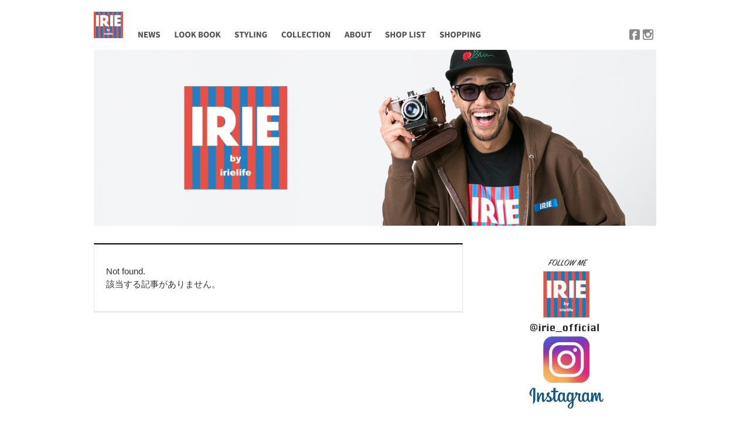

--- FILE ---
content_type: text/html;charset=UTF-8
request_url: http://www.irielife-japan.com/irie/articles/archive/2022-04.html
body_size: 3161
content:


<?xml version="1.0" encoding="UTF-8" ?><!DOCTYPE html PUBLIC "-//W3C//DTD XHTML 1.0 Strict//EN" "http://www.w3.org/TR/xhtml1/DTD/xhtml1-strict.dtd">
<html xmlns="http://www.w3.org/1999/xhtml" lang="ja" xml:lang="ja">
<head>
	<meta http-equiv="Content-Type" content="text/html; charset=UTF-8" />
	<meta http-equiv="Content-Script-Type" content="text/javascript" />
	<meta name="keywords" content="IRIE by irielife official website" />	<meta name="description" content="IRIE by irielife" />			
	<link rel="start" href="http://www.irielife-japan.com/irie/" />
	<link rel="stylesheet" type="text/css" href="/irie/styles/basic.css" />
			<link rel="stylesheet" type="text/css" href="/irie/styles/basic.css" />
		<link rel="stylesheet" type="text/css" href="/irie/styles/common.css" />
		<link rel="stylesheet" type="text/css" href="/irie/styles/detail.css" />
				<script src="/irie/scripts/jquery.js" type="text/javascript"></script>
				<title>2022年04月の記事 -  | IRIE by irielife official website</title>
</head>
<body class="Toppage Articles" id="toppage">
<div class="header" id="c_header">
			<h1 id="pt"><a href="/irie/"><img src="/irie/images/logo.png" alt="IRIE by irielife official website" /></a></h1>
		<ul class="Navigation">
		<li class="News"><a href="/irie/news/">NEWS</a></li>
		
		
		<li class="Lookbook"><a href="/irie/lookbook/">LOOK BOOK</a></li>
		<li class="Styling"><a href="http://www.raggachina.com/styling/" target="_blank">STYLING</a></li>
		<li class="Collection"><a href="/irie/collection/">COLLECTION</a></li>
		<li class="About"><a href="/irie/about.html">ABOUT</a></li>
		<li class="Shoplist"><a href="/irie/shoplist.html">SHOP LIST</a></li>
		<li class="Shopping"><a href="http://www.raggachina.com/shop/itemlist/irie.html?keywords=" target="_blank">Shopping</a></li>
	</ul>
	<ul class="Social">
		
		<li class="Fb"><a href="https://www.facebook.com/iriebyirielife" target="_blank">Facebook</a></li>
		<li class="Ig"><a href="http://instagram.com/irie_official" target="_blank">Instagram</a></li>
	</ul>
</div>
<div id="c_content">
	<div class="hgroup" id="c_pagetitle">
							<div class="section" id="mv">
				<div class="content">
					<div class="Images">
													<a href="http://www.raggachina.com/shop/irie.html">
								<img src="/irie/files/banner/toppage_15731130621.jpg" alt="facebook_19_1107 (002)" />
							</a>
											</div>
					<div class="ImagesNav"></div>
				</div>
			</div>
			<script type="text/javascript" src="/irie/scripts/fade.js"></script>
			</div>
<div id="c_main">


<div id="articles-nav">
	


<div class="aside" id="articles-banners">
		<div class="content">
					<a href="http://instagram.com/irie_official">
				<img src="/irie/files/banner/side_15597312991.jpg" alt="サイドバナー" />
			</a>
					<a href="http://www.raggachina.com/">
				<img src="/irie/files/banner/side_15597866321.jpg" alt="side_139234635612" />
			</a>
					<a href="https://www.facebook.com/iriebyirielife/">
				<img src="/irie/files/banner/side_15597859571.jpg" alt="facebook001" />
			</a>
					<a href="http://www.raggachina.com/shop/irie.html">
				<img src="/irie/files/banner/side_15597305901.jpg" alt="_MG_9187" />
			</a>
					<a href="http://www.raggachina.com/shop/irie.html">
				<img src="/irie/files/banner/side_15597304741.jpg" alt="_MG_7291" />
			</a>
					<a href="http://www.raggachina.com" target="_blank">
				<img src="/irie/files/banner/side_15579002661.jpg" alt="reo_MG_9965" />
			</a>
			</div>
</div>



<div class="aside" id="articles-fb">
	<div class="content">
		<div class="fb-page" data-href="https://www.facebook.com/iriebyirielife" data-width="300" data-small-header="true" data-adapt-container-width="true" data-hide-cover="false" data-show-facepile="false" data-show-posts="true"><div class="fb-xfbml-parse-ignore"><blockquote cite="https://www.facebook.com/iriebyirielife"><a href="https://www.facebook.com/iriebyirielife">IRIE by Irielife</a></blockquote></div></div>
	</div>
</div>

<div class="aside" id="articles-archives">
	<h2>ARCHIVES</h2>
	<div class="content">
				<ul>
			<li><a href="/irie/articles/archive/2026-01.html">2026年1月</a></li>
			<li><a href="/irie/articles/archive/2025-12.html">2025年12月</a></li>
			<li><a href="/irie/articles/archive/2025-11.html">2025年11月</a></li>
			<li><a href="/irie/articles/archive/2025-10.html">2025年10月</a></li>
			<li><a href="/irie/articles/archive/2025-09.html">2025年9月</a></li>
			<li><a href="/irie/articles/archive/2025-08.html">2025年8月</a></li>
			<li><a href="/irie/articles/archive/2025-07.html">2025年7月</a></li>
			<li><a href="/irie/articles/archive/2025-06.html">2025年6月</a></li>
			<li><a href="/irie/articles/archive/2025-05.html">2025年5月</a></li>
			<li><a href="/irie/articles/archive/2025-04.html">2025年4月</a></li>
			<li><a href="/irie/articles/archive/2025-03.html">2025年3月</a></li>
			<li><a href="/irie/articles/archive/2025-02.html">2025年2月</a></li>
			<li><a href="/irie/articles/archive/2025-01.html">2025年1月</a></li>
			<li><a href="/irie/articles/archive/2024-12.html">2024年12月</a></li>
			<li><a href="/irie/articles/archive/2024-11.html">2024年11月</a></li>
			<li><a href="/irie/articles/archive/2024-10.html">2024年10月</a></li>
			<li><a href="/irie/articles/archive/2024-09.html">2024年9月</a></li>
			<li><a href="/irie/articles/archive/2024-08.html">2024年8月</a></li>
			<li><a href="/irie/articles/archive/2024-07.html">2024年7月</a></li>
			<li><a href="/irie/articles/archive/2024-06.html">2024年6月</a></li>
			<li><a href="/irie/articles/archive/2024-05.html">2024年5月</a></li>
			<li><a href="/irie/articles/archive/2024-04.html">2024年4月</a></li>
			<li><a href="/irie/articles/archive/2024-03.html">2024年3月</a></li>
			<li><a href="/irie/articles/archive/2024-02.html">2024年2月</a></li>
			<li><a href="/irie/articles/archive/2024-01.html">2024年1月</a></li>
			<li><a href="/irie/articles/archive/2023-12.html">2023年12月</a></li>
			<li><a href="/irie/articles/archive/2023-11.html">2023年11月</a></li>
			<li><a href="/irie/articles/archive/2023-10.html">2023年10月</a></li>
			<li><a href="/irie/articles/archive/2023-09.html">2023年9月</a></li>
			<li><a href="/irie/articles/archive/2023-08.html">2023年8月</a></li>
			<li><a href="/irie/articles/archive/2023-07.html">2023年7月</a></li>
			<li><a href="/irie/articles/archive/2023-06.html">2023年6月</a></li>
			<li><a href="/irie/articles/archive/2023-05.html">2023年5月</a></li>
			<li><a href="/irie/articles/archive/2023-04.html">2023年4月</a></li>
			<li><a href="/irie/articles/archive/2023-03.html">2023年3月</a></li>
			<li><a href="/irie/articles/archive/2023-02.html">2023年2月</a></li>
			<li><a href="/irie/articles/archive/2023-01.html">2023年1月</a></li>
			<li><a href="/irie/articles/archive/2022-12.html">2022年12月</a></li>
			<li><a href="/irie/articles/archive/2022-11.html">2022年11月</a></li>
			<li><a href="/irie/articles/archive/2022-10.html">2022年10月</a></li>
			<li><a href="/irie/articles/archive/2022-09.html">2022年9月</a></li>
			<li><a href="/irie/articles/archive/2022-08.html">2022年8月</a></li>
			<li><a href="/irie/articles/archive/2022-07.html">2022年7月</a></li>
			<li><a href="/irie/articles/archive/2022-06.html">2022年6月</a></li>
			<li><a href="/irie/articles/archive/2022-05.html">2022年5月</a></li>
			<li><a href="/irie/articles/archive/2022-04.html">2022年4月</a></li>
			<li><a href="/irie/articles/archive/2022-03.html">2022年3月</a></li>
			<li><a href="/irie/articles/archive/2022-02.html">2022年2月</a></li>
			<li><a href="/irie/articles/archive/2022-01.html">2022年1月</a></li>
			<li><a href="/irie/articles/archive/2021-12.html">2021年12月</a></li>
			<li><a href="/irie/articles/archive/2021-11.html">2021年11月</a></li>
			<li><a href="/irie/articles/archive/2021-10.html">2021年10月</a></li>
			<li><a href="/irie/articles/archive/2021-09.html">2021年9月</a></li>
			<li><a href="/irie/articles/archive/2021-08.html">2021年8月</a></li>
			<li><a href="/irie/articles/archive/2021-07.html">2021年7月</a></li>
			<li><a href="/irie/articles/archive/2021-06.html">2021年6月</a></li>
			<li><a href="/irie/articles/archive/2021-05.html">2021年5月</a></li>
			<li><a href="/irie/articles/archive/2021-04.html">2021年4月</a></li>
			<li><a href="/irie/articles/archive/2021-03.html">2021年3月</a></li>
			<li><a href="/irie/articles/archive/2021-02.html">2021年2月</a></li>
			<li><a href="/irie/articles/archive/2021-01.html">2021年1月</a></li>
			<li><a href="/irie/articles/archive/2020-12.html">2020年12月</a></li>
			<li><a href="/irie/articles/archive/2020-11.html">2020年11月</a></li>
			<li><a href="/irie/articles/archive/2020-10.html">2020年10月</a></li>
			<li><a href="/irie/articles/archive/2020-09.html">2020年9月</a></li>
			<li><a href="/irie/articles/archive/2020-08.html">2020年8月</a></li>
			<li><a href="/irie/articles/archive/2020-07.html">2020年7月</a></li>
			<li><a href="/irie/articles/archive/2020-06.html">2020年6月</a></li>
			<li><a href="/irie/articles/archive/2020-05.html">2020年5月</a></li>
			<li><a href="/irie/articles/archive/2020-04.html">2020年4月</a></li>
			<li><a href="/irie/articles/archive/2020-03.html">2020年3月</a></li>
			<li><a href="/irie/articles/archive/2020-02.html">2020年2月</a></li>
			<li><a href="/irie/articles/archive/2020-01.html">2020年1月</a></li>
			<li><a href="/irie/articles/archive/2019-12.html">2019年12月</a></li>
			<li><a href="/irie/articles/archive/2019-11.html">2019年11月</a></li>
			<li><a href="/irie/articles/archive/2019-10.html">2019年10月</a></li>
			<li><a href="/irie/articles/archive/2019-09.html">2019年9月</a></li>
			<li><a href="/irie/articles/archive/2019-08.html">2019年8月</a></li>
			<li><a href="/irie/articles/archive/2019-07.html">2019年7月</a></li>
			<li><a href="/irie/articles/archive/2019-06.html">2019年6月</a></li>
			<li><a href="/irie/articles/archive/2019-05.html">2019年5月</a></li>
			<li><a href="/irie/articles/archive/2019-04.html">2019年4月</a></li>
			<li><a href="/irie/articles/archive/2019-03.html">2019年3月</a></li>
			<li><a href="/irie/articles/archive/2019-02.html">2019年2月</a></li>
			<li><a href="/irie/articles/archive/2019-01.html">2019年1月</a></li>
			<li><a href="/irie/articles/archive/2018-12.html">2018年12月</a></li>
			<li><a href="/irie/articles/archive/2018-11.html">2018年11月</a></li>
			<li><a href="/irie/articles/archive/2018-10.html">2018年10月</a></li>
			<li><a href="/irie/articles/archive/2018-09.html">2018年9月</a></li>
			<li><a href="/irie/articles/archive/2018-08.html">2018年8月</a></li>
			<li><a href="/irie/articles/archive/2018-07.html">2018年7月</a></li>
			<li><a href="/irie/articles/archive/2018-06.html">2018年6月</a></li>
			<li><a href="/irie/articles/archive/2018-05.html">2018年5月</a></li>
			<li><a href="/irie/articles/archive/2018-04.html">2018年4月</a></li>
			<li><a href="/irie/articles/archive/2018-03.html">2018年3月</a></li>
			<li><a href="/irie/articles/archive/2018-02.html">2018年2月</a></li>
			<li><a href="/irie/articles/archive/2018-01.html">2018年1月</a></li>
			<li><a href="/irie/articles/archive/2017-12.html">2017年12月</a></li>
			<li><a href="/irie/articles/archive/2017-11.html">2017年11月</a></li>
			<li><a href="/irie/articles/archive/2017-10.html">2017年10月</a></li>
			<li><a href="/irie/articles/archive/2017-09.html">2017年9月</a></li>
			<li><a href="/irie/articles/archive/2017-08.html">2017年8月</a></li>
			<li><a href="/irie/articles/archive/2017-07.html">2017年7月</a></li>
			<li><a href="/irie/articles/archive/2017-06.html">2017年6月</a></li>
			<li><a href="/irie/articles/archive/2017-05.html">2017年5月</a></li>
			<li><a href="/irie/articles/archive/2017-04.html">2017年4月</a></li>
			<li><a href="/irie/articles/archive/2017-03.html">2017年3月</a></li>
			<li><a href="/irie/articles/archive/2017-02.html">2017年2月</a></li>
			<li><a href="/irie/articles/archive/2017-01.html">2017年1月</a></li>
			<li><a href="/irie/articles/archive/2016-12.html">2016年12月</a></li>
			<li><a href="/irie/articles/archive/2016-11.html">2016年11月</a></li>
			<li><a href="/irie/articles/archive/2016-10.html">2016年10月</a></li>
			<li><a href="/irie/articles/archive/2016-09.html">2016年9月</a></li>
			<li><a href="/irie/articles/archive/2016-08.html">2016年8月</a></li>
			<li><a href="/irie/articles/archive/2016-07.html">2016年7月</a></li>
			<li><a href="/irie/articles/archive/2016-06.html">2016年6月</a></li>
			<li><a href="/irie/articles/archive/2016-05.html">2016年5月</a></li>
			<li><a href="/irie/articles/archive/2016-04.html">2016年4月</a></li>
			<li><a href="/irie/articles/archive/2016-03.html">2016年3月</a></li>
			<li><a href="/irie/articles/archive/2016-02.html">2016年2月</a></li>
			<li><a href="/irie/articles/archive/2016-01.html">2016年1月</a></li>
			<li><a href="/irie/articles/archive/2015-12.html">2015年12月</a></li>
			<li><a href="/irie/articles/archive/2015-11.html">2015年11月</a></li>
			<li><a href="/irie/articles/archive/2015-10.html">2015年10月</a></li>
			<li><a href="/irie/articles/archive/2015-09.html">2015年9月</a></li>
			<li><a href="/irie/articles/archive/2015-08.html">2015年8月</a></li>
			<li><a href="/irie/articles/archive/2015-07.html">2015年7月</a></li>
			<li><a href="/irie/articles/archive/2015-06.html">2015年6月</a></li>
			<li><a href="/irie/articles/archive/2015-05.html">2015年5月</a></li>
			<li><a href="/irie/articles/archive/2015-04.html">2015年4月</a></li>
			<li><a href="/irie/articles/archive/2015-03.html">2015年3月</a></li>
			<li><a href="/irie/articles/archive/2015-02.html">2015年2月</a></li>
			<li><a href="/irie/articles/archive/2015-01.html">2015年1月</a></li>
			<li><a href="/irie/articles/archive/2014-12.html">2014年12月</a></li>
			<li><a href="/irie/articles/archive/2014-11.html">2014年11月</a></li>
			<li><a href="/irie/articles/archive/2014-10.html">2014年10月</a></li>
			<li><a href="/irie/articles/archive/2014-09.html">2014年9月</a></li>
			<li><a href="/irie/articles/archive/2014-08.html">2014年8月</a></li>
			<li><a href="/irie/articles/archive/2014-07.html">2014年7月</a></li>
			<li><a href="/irie/articles/archive/2014-06.html">2014年6月</a></li>
			<li><a href="/irie/articles/archive/2014-05.html">2014年5月</a></li>
			<li><a href="/irie/articles/archive/2014-04.html">2014年4月</a></li>
			<li><a href="/irie/articles/archive/2014-03.html">2014年3月</a></li>
	</ul>	</div>
</div></div>


<div id="articles-body">

						<div class="article">
				<p>Not found.</p>
				<p>該当する記事がありません。</p>
			</div>
			
	
	<script>!function(d,s,id){var js,fjs=d.getElementsByTagName(s)[0],p=/^http:/.test(d.location)?'http':'https';if(!d.getElementById(id)){js=d.createElement(s);js.id=id;js.src=p+'://platform.twitter.com/widgets.js';fjs.parentNode.insertBefore(js,fjs);}}(document, 'script', 'twitter-wjs');</script>

	
	<div id="fb-root"></div>
	<script>(function(d, s, id) {
	  var js, fjs = d.getElementsByTagName(s)[0];
	  if (d.getElementById(id)) return;
	  js = d.createElement(s); js.id = id;
	  js.src = "//connect.facebook.net/ja_JP/sdk.js#xfbml=1&version=v2.3";
	  fjs.parentNode.insertBefore(js, fjs);
	}(document, 'script', 'facebook-jssdk'));</script>

</div>



</div>
</div>

<script type="text/javascript">
$('#c_content #c_main a[href] img').hover(function() {
	$(this).animate({'opacity': 0.8}, 'fast');
}, function() {
	$(this).css('opacity', 1);
});
</script>

<div class="footer" id="c_footer">
	<address>&#169; Raggachina inc. <span>-</span> <a href="/irie/contact/">contact us</a></address>
</div>

</body>
</html>

--- FILE ---
content_type: text/css
request_url: http://www.irielife-japan.com/irie/styles/basic.css
body_size: 1036
content:
@charset "UTF-8";


/*

    Basefont

*/
body { font-family: 'ヒラギノ角ゴ Pro W3', 'Hiragino Kaku Gothic Pro','メイリオ', Meiryo,'ＭＳ Ｐゴシック',sans-serif;}
body { font-size: 10px;}

/*  IE 7  */
*+html body { font-family: 'メイリオ', Meiryo,'ＭＳ Ｐゴシック',sans-serif;}
*+html body { font-size: 62.5%;}





/*

    Font size

*/
h1 { font-size: 1.9em;}
h2 { font-size: 1.7em;}
h3 { font-size: 1.5em;}
h4 { font-size: 1.5em;}
h5 { font-size: 1.5em;}
h6 { font-size: 1.5em;}
p,li,dt,dd,th,td,form {
	font-size: 1.5em;
}
p *,li *,dt *,dd *,th *,td *,form * {
	font-size: 100%;
}
textarea,input,select {
	font-size: 100%;
}





/*

    Font other styles

*/
a      { text-decoration: none; outline: none;}
strong { font-weight: bold;}
em     { font-style: italic;}





/*

    Reset default

*/
body, div,
h1, h2, h3, h4, h5, h6,
p,li,dt,dd,th,td,
form,fieldset,input,textarea,
pre,blockquote {
	margin: 0px;
	padding: 0px;
	line-height: 1.5;
}
body, div,
h1, h2, h3, h4, h5, h6,
p,li,dt,dd,th,td,
form,fieldset,
pre,blockquote,
img {
	border-width: 1px;
	border-style: none;
}
body * {
	background-repeat: no-repeat;
}





/*

    Set basics

*/

/*  Headings  */
h1, h2, h3, h4, h5, h6 {
	line-height: 2;
}

/*  Paragraph  */
p {
	margin: 1em 0;
}

/*  Hr  */
hr {
	border: none;
	border-bottom: 1px #000000 solid;
}

/*  Table  */
table {
	border-collapse: collapse;
}
th, td {
	padding: 0.5em;
	border: 1px #DDDDDD solid;
}
th {
	text-align: left;
	background-color: #F2F2F2;
}
table ul {
	padding: 0px;
	margin: 0px;
}

/*  Form  */
input, select, textarea {
	font-family: Osaka, sans-serif;
	line-height: 1;
}
form input.Text, form textArea {
	background-color: #FFFFFF;
	border: 1px #CCCCCC solid;
}
form select {
	border: 1px #CCCCCC solid;
}

/*  Lists  */
ul, ol, dl {
	margin: 1em 0em;
	padding: 0;
}
ul li, ol li {
	margin-left: 1.25em;
	list-style-position: outside;
}
dl dt {
	font-weight: bold;
}
dl dd {
	margin-left: 1em;
}

/*  Blockquote  */
blockquote {
	padding: 1em 1.5em;
	font-style: italic;
}





/*

    Extension

*/

/*  Block element  */
.section {
	margin-bottom: 2em;
}
.paragraph {
	margin-bottom: 1em;
}

/*  Text element  */
.Warning { color: #E85298;}
.Notes   { font-size: 84.6%;}
.Number  { text-align: right;}


--- FILE ---
content_type: text/css
request_url: http://www.irielife-japan.com/irie/styles/common.css
body_size: 1706
content:
/*

    Font styles

*/

/*  Basic  */
body { color: #333333;}
a:link    { color: #666666; text-decoration: underline;}
a:visited { color: #666666;}
a:hover   { color: #999999;}

/*  Size  */
.content   { font-size: 1.3em;}
.content * { font-size: 100%;}
h1 { font-size: 1.8em;}
h2 { font-size: 1.5em; font-weight: normal;}

/*  Other  */
p {
	margin: 1em 0 2em;
}





/*

    Layout

*/
#c_header {
	width: 960px;
	height: 85px;
	margin: 0 auto;
	border-bottom: 1px #CCCCCC solid;
}
#c_pagetitle {
	width: 960px;
	margin: 0 auto 40px;
}
#c_content #c_main {
	width: 760px;
	margin: 0 auto;
	margin-bottom: 50px;
}
#c_footer {
	width: 960px;
	margin: 0 auto;
	border-top: 5px #EEEEEE solid;
}





/*

    Header

*/

/*  Header  */
#c_header {
	position: relative;
}
#c_header * {
	margin: 0;
	padding: 0;
}
#c_header #pt {
	position: absolute;
	left: 0;
	top: 20px;
}
#c_header #pt img {
	display: block;
}

/*  Navigation  */
#c_header ul.Navigation {
	position: absolute;
	left: 60px;
	top: 40px;
	list-style: none;
}
#c_header ul.Navigation li {
	float: left;
	height: 50px;
	margin: 0;
	overflow: hidden;
}
#c_header ul.Navigation li a {
	display: block;
	padding-top: 55px;
	background-image: url("images/common/nav.btn.png");
}
#c_header ul.Navigation li.News       { width: 65px;}
#c_header ul.Navigation li.Press      { width: 65px;}
#c_header ul.Navigation li.Blog       { width: 60px;}
#c_header ul.Navigation li.Lookbook   { width: 105px;}
#c_header ul.Navigation li.Styling    { width: 80px;}
#c_header ul.Navigation li.Collection { width: 105px;}
#c_header ul.Navigation li.About      { width: 70px;}
#c_header ul.Navigation li.Shoplist   { width: 95px;}
#c_header ul.Navigation li.Shopping   { width: 95px;}
#c_header ul.Navigation li.News       a { background-position: 0 0;}
#c_header ul.Navigation li.Press      a { background-position: -65px 0;}
#c_header ul.Navigation li.Blog       a { background-position: -130px 0;}
#c_header ul.Navigation li.Lookbook   a { background-position: -190px 0;}
#c_header ul.Navigation li.Styling    a { background-position: -295px 0;}
#c_header ul.Navigation li.Collection a { background-position: -375px 0;}
#c_header ul.Navigation li.About      a { background-position: -480px 0;}
#c_header ul.Navigation li.Shoplist   a { background-position: -550px 0;}
#c_header ul.Navigation li.Shopping   a { background-position: -645px 0;}
#c_header ul.Navigation li.News       a:hover { background-position: 0 -40px;}
#c_header ul.Navigation li.Press      a:hover { background-position: -65px -40px;}
#c_header ul.Navigation li.Blog       a:hover { background-position: -130px -40px;}
#c_header ul.Navigation li.Lookbook   a:hover { background-position: -190px -40px;}
#c_header ul.Navigation li.Styling    a:hover { background-position: -295px -40px;}
#c_header ul.Navigation li.Collection a:hover { background-position: -375px -40px;}
#c_header ul.Navigation li.About      a:hover { background-position: -480px -40px;}
#c_header ul.Navigation li.Shoplist   a:hover { background-position: -550px -40px;}
#c_header ul.Navigation li.Shopping   a:hover { background-position: -645px -40px;}

/*  Social  */
#c_header ul.Social {
	position: absolute;
	top: 50px;
	right: 0;
	width: 46px;
	margin: 0;
	list-style: none;
}
#c_header ul.Social li {
	float: left;
	width: 18px;
	height: 18px;
	margin: 0 5px 0 0;
	overflow: hidden;
}
#c_header ul.Social li a {
	display: block;
	padding-top: 25px;
	background-image: url("images/common/social.btn.png");
}
#c_header ul.Social li.Tw a { background-position: 0 0;}
#c_header ul.Social li.Fb a { background-position: -18px 0;}
#c_header ul.Social li.Ig a { background-position: -36px 0;}
#c_header ul.Social li.Tw a:hover { background-position: 0 -18px;}
#c_header ul.Social li.Fb a:hover { background-position: -18px -18px;}
#c_header ul.Social li.Ig a:hover { background-position: -36px -18px;}





/*

    Footer

*/
#c_footer {
	padding: 10px 0;
	text-align: center;
}
#c_footer address {
	font-size: 1.2em;
	font-style: normal;
	font-family: 'Verdana', sans-serif;
}
#c_footer address span {
	margin: 0 10px;
}
#c_footer address a {
	text-decoration: none;
}





/*

    Content heading

*/
#c_pagetitle h1 {
	line-height: 1.25;
	margin: 30px 0 0;
	padding-bottom: 25px;
	border-bottom: 1px #CCCCCC solid;
}
#c_pagetitle #mv {
	position: relative;
	width: 960px;
	height: 300px;
	margin-top: -1px;
	overflow: hidden;
}
#c_pagetitle #mv .Images {
	position: relative;
}
#c_pagetitle #mv .Images a {
	display: block;
	position: absolute;
	left: 0;
	top: 0;
	width: 960px;
	height: 300px;
}
#c_pagetitle #mv .ImagesNav {
	position: absolute;
	right: 15px;
	bottom: 15px;
}




/*

    Main contents

*/

/*  Common  */
div.piece {
	width: 100%;
	margin: 1em 0;
}
div.piece:first-child {
	margin-top: 0;
}

/*  Headings  */
div.piece.crosshead {
	margin: 1em 0 2em;
}
div.piece.crosshead * {
	margin: 0;
	padding: 0;
}
div.piece.subheading * {
	margin: 0;
	padding: 0;
}

/*  Hr  */
div.piece hr {
	border: 0;
	height: 1px;
	background-color: #EEEEEE;
}

/*  Image  */
div.piece:after {
	content: '';
	display: block;
	width: 100%;
	height: 1px;
	overflow: hidden;
}
div.piece div.imagetext.left,
div.piece div.imagetext.right {
	display: table;
}
div.piece img {
	display: block;
	margin-bottom: 1em;
}
div.piece div.left img,
div.piece div.leftfloat img {
	margin-right: 1em;
}
div.piece div.right img,
div.piece div.rightfloat img {
	margin-left: 1em;
}
div.piece div.left div.image,
div.piece div.right div.image {
	display: table-cell;
	vertical-align: top;
}
div.piece div.left div.text,
div.piece div.right div.text {
	display: table-cell;
	vertical-align: top;
}
div.piece div.leftfloat div.image {
	float: left;
}
div.piece div.rightfloat div.image {
	float: right;
}

/*  Pagination  */
#c_main .aside#pagination {
	text-align: center;
}
#c_main .aside#pagination ul,
#c_main .aside#pagination ul li {
	display: inline-block;
	margin: 0;
	list-style: none;
}
#c_main .aside#pagination ul li span,
#c_main .aside#pagination ul li a {
	padding: 0.1em 0.5em;
	margin-right: 10px;
	font-size: 92.3%;
	font-family: 'Verdana', sans-serif;
}
#c_main .aside#pagination ul li a {
	text-decoration: none;
	background-color: #EEEEEE;
	color: #666666;
}
#c_main .aside#pagination ul li a:hover {
	background-color: #666666;
	color: #FFFFFF;
}
#c_main .aside#pagination ul li span {
	background-color: #000000;
	color: #FFFFFF;
}


--- FILE ---
content_type: text/css
request_url: http://www.irielife-japan.com/irie/styles/detail.css
body_size: 2230
content:
/*

    Contents width

*/
#toppage        #c_content #c_main { width: 960px;}
body.Articles   #c_content #c_main { width: 960px;}
body.Shoplist   #c_content #c_main { width: 800px;}
body.Lookbook   #c_content #c_main { width: 960px;}
body.Collection #c_content #c_main { width: 960px;}
body.Contact    #c_content #c_main { width: 500px;}


/*

    Toppage

*/
#toppage #c_content #c_main {
	margin-top: -10px;
}





/*

    Articles list

*/

/*  Layout  */
body.Articles #c_pagetitle h1 {
	border: none;
}
body.Articles #c_content #c_main {
	margin-top: -40px;
}
body.Articles #c_content #c_main:after {
	content: '';
	display: block;
	clear: both;
	height: 1px;
	overflow: hidden;
}
body.Articles #c_content #c_main #articles-nav {
	float: right;
	width: 300px;
}
body.Articles #c_content #c_main #articles-body {
	margin-right: 330px;
	border: 1px #E5E5E5 solid;
	border-top: 2px #000000 solid;
}

/*  Body  */
body.Articles #c_content #c_main #articles-body .article {
	padding: 35px 20px 0;
	border-bottom: 1px #E5E5E5 solid;
}
body.Articles #c_content #c_main #articles-body .article:after {
	content: '';
	display: block;
	clear: left;
	height: 35px;
	overflow: hidden;
}
body.Articles #c_content #c_main #articles-body .article .Image {
	float: left;
	width: 300px;
	height: 300px;
	background-image: url("images/main/thumb.bg.png");
	overflow: hidden;
}
body.Articles #c_content #c_main #articles-body .article .Image img {
	display: block;
}
body.Articles #c_content #c_main #articles-body .article h2,
body.Articles #c_content #c_main #articles-body .article .content {
	margin: 0 0 0 315px;
}
body.Articles #c_content #c_main #articles-body .article h2 {
	font-weight: bold;
	line-height: 1.25;
}
body.Articles #c_content #c_main #articles-body .article h2 a {
	text-decoration: none;
	color: #333333;
}
body.Articles #c_content #c_main #articles-body .article .content {
	position: relative;
	padding-bottom: 35px;
}
body.Articles #c_content #c_main #articles-body .article p {
	margin: 0;
}
body.Articles #c_content #c_main #articles-body .article p.Date {
	margin-top: 3px;
	font-size: 84.6%;
	color: #999999;
}
body.Articles #c_content #c_main #articles-body .article p.Excerpt {
	margin: 1em 0;
}
body.Articles #c_content #c_main #articles-body .article p.Read a {
	display: inline-block;
	padding: 0 5px;
	background-color: #EEEEEE;
	font-size: 92.3%;
	font-family: 'Verdana', sans-serif;
	text-decoration: none;
}
body.Articles #c_content #c_main #articles-body .article p.Read a:hover {
	color: #666666;
	background-color: #CCCCCC;
}
body.Articles #c_content #c_main #articles-body .article .Tw,
body.Articles #c_content #c_main #articles-body .article .Fb {
	position: absolute;
	right: 0;
	bottom: 0;
	height: 20px;
}
body.Articles #c_content #c_main #articles-body .article .Fb {
	right: 75px;
}
body.Articles #c_content #c_main #articles-body .article .Tw iframe,
body.Articles #c_content #c_main #articles-body .article .Fb iframe {
	display: block;
}
body.Articles #c_content #c_main #articles-body #pagination {
	padding: 20px 0;
}

/*  Navigation  */
body.Articles #c_content #c_main #articles-nav .aside {
	margin-bottom: 20px;
}
body.Articles #c_content #c_main #articles-nav .aside ul,
body.Articles #c_content #c_main #articles-nav .aside ul li {
	margin: 0;
	list-style: none;
	line-height: 1.75;
}
body.Articles #c_content #c_main #articles-nav .aside ul li a {
	text-decoration: none;
}
body.Articles #c_content #c_main #articles-nav #articles-banners a,
body.Articles #c_content #c_main #articles-nav #articles-banners img {
	display: block;
}
body.Articles #c_content #c_main #articles-nav #articles-banners a {
	margin-bottom: 15px;
}
body.Articles #c_content #c_main #articles-nav #articles-archives {
	padding: 10px 15px;
	background-color: #EEEEEE;
}
body.Articles #c_content #c_main #articles-nav #articles-archives h2 {
	font-weight: bold;
	margin-bottom: 5px;
}





/*

    Articles detail

*/
body.Articles.Single #c_content #c_main #articles-body {
	border-left: none;
	border-right: none;
	border-bottom: none;
}
body.Articles.Single #c_content #c_main #articles-body .section .header {
	padding: 10px 0 15px;
}
body.Articles.Single #c_content #c_main #articles-body .section .header p {
	margin: 0;
	color: #666666;
	font-size: 1.2em;
}
body.Articles.Single #c_content #c_main #articles-body .section .header h2 {
	margin-top: 5px;
	padding-top: 10px;
	border-top: 1px #EEEEEE solid;
	font-weight: bold;
	line-height: 1.3;
}
body.Articles.Single #c_content #c_main #articles-body .section img {
	max-width: 100%;
}
body.Articles.Single #c_content #c_main #articles-body .section .footer {
	position: relative;
	margin-top: 30px;
}
body.Articles.Single #c_content #c_main #articles-body .section .Tw,
body.Articles.Single #c_content #c_main #articles-body .section .Fb {
	position: absolute;
	right: 0;
	bottom: 0;
	height: 20px;
}
body.Articles.Single #c_content #c_main #articles-body .section .Fb {
	right: 75px;
}
body.Articles.Single #c_content #c_main #articles-body .section .Tw iframe,
body.Articles.Single #c_content #c_main #articles-body .section .Fb iframe {
	display: block;
}





/*

    Look book

*/

/*  Images  */
body.Lookbook #c_content #c_main #images {
	height: 530px;
}
body.Lookbook #c_content #c_main #images img {
	display: block;
	margin: 0 auto;
}
body.Lookbook #c_content #c_main #images-nav {
	position: relative;
	width: 300px;
	height: 65px;
	margin: 0 auto;
}
body.Lookbook #c_content #c_main #images-nav span {
	display: block;
	height: 25px;
	overflow: hidden;
	line-height: 25px;
	text-align: center;
}
body.Lookbook #c_content #c_main #images-nav .Nav {
	position: absolute;
	top: 0;
	width: 75px;
}
body.Lookbook #c_content #c_main #images-nav .Prev { left: 0;}
body.Lookbook #c_content #c_main #images-nav .Next { right: 0;}
body.Lookbook #c_content #c_main #images-nav .Nav a {
	display: block;
	padding-top: 30px;
	background-image: url("images/main/ejection.btn.png");
}
body.Lookbook #c_content #c_main #images-nav .Prev a { background-position: 0 0;}
body.Lookbook #c_content #c_main #images-nav .Next a { background-position: -75px 0;}
body.Lookbook #c_content #c_main #images-nav .Prev a:hover { background-position: 0 -25px;}
body.Lookbook #c_content #c_main #images-nav .Next a:hover { background-position: -75px -25px;}

/*  Archives  */
body.Lookbook #c_content #c_main #archives {
	padding-top: 65px;
	background-image: url("images/main/lookbook_archives.h.png");
	background-position: center top;
	border-top: 1px #CCCCCC solid;
	text-align: center;
}
body.Lookbook #c_content #c_main #archives .content p {
	margin: 0 0 0 -20px;
}
body.Lookbook #c_content #c_main #archives p span:after {
	content: ' / ';
	display: inline;
	margin: 0 10px;
	color: #999999;
}
body.Lookbook #c_content #c_main #archives p span:last-child:after {
	content: '';
	display: inline;
	margin: 0;
}
body.Lookbook #c_content #c_main #archives p a {
	margin: 0;
	color: #999999;
	font-size: 86.7%;
	text-decoration: none;
}
body.Lookbook #c_content #c_main #archives p a:hover {
	text-decoration: underline;
}





/*

    Collection

*/
body.Collection #c_content #c_main #mainimage {
	margin-top: -41px;
}
body.Collection #c_content #c_main #items .article {
	clear: left;
	margin-left: 30px;
}
body.Collection #c_content #c_main #items .article:after {
	content: '';
	display: block;
	clear: both;
	height: 1px;
	margin-bottom: 30px;
	border-bottom: 1px #EEEEEE solid;
	overflow: hidden;
}
body.Collection #c_content #c_main #items .article .header h2 {
	font-size: 1.3em;
}
body.Collection #c_content #c_main #items .article .content a {
	float: left;
	display: block;
	width: 160px;
	height: 150px;
	margin-right: 25px;
	text-decoration: none;
	line-height: 1.25;
	font-size: 11px;
}
body.Collection #c_content #c_main #items .article .content a img {
	display: block;
	margin-bottom: 3px;
}
body.Collection #c_content #c_main #items .footer {
	font-size: 80%;
	text-align: center;
}




/*

    About

*/
body.About #c_content #c_main #concept {
	margin-top: 80px;
}
body.About #c_content #c_main #concept img {
	float: left;
	margin-top: 45px;
}
body.About #c_content #c_main #concept p {
	margin-left: 230px;
	line-height: 1.8;
}





/*

    Shop list

*/
body.Shoplist #c_content #c_main .section table {
	width: 100%;
}
body.Shoplist #c_content #c_main .section table th,
body.Shoplist #c_content #c_main .section table td {	
	border: none;
	font-size: 92.3%;
}
body.Shoplist #c_content #c_main .section table td.Major {
}
body.Shoplist #c_content #c_main .section table td.Major:after {
	content: '';
	display: block;
	clear: both;
	height: 30px;
	margin-bottom: 40px;
	border-bottom: 1px #EEEEEE solid;
}
body.Shoplist #c_content #c_main .section table td.Major img {
	float: left;
	display: block;
}
body.Shoplist #c_content #c_main .section table td.Major p {
	margin: 0;
	margin-left: 420px;
}
body.Shoplist #c_content #c_main .section table td.Major p strong {
	line-height: 3;
	color: #000000;
}

/*  Wholesale  */
body.Shoplist #c_content #c_main #wholesale {
	margin-top: 60px;
	padding: 20px 25px;
	border: 1px #CCCCCC solid;
}
body.Shoplist #c_content #c_main #wholesale p {
	margin: 0;
}
body.Shoplist #c_content #c_main #wholesale a {
	display: inline-block;
	margin-top: 10px;
	padding: 5px 15px;
	background-color: #000000;
	color: #FFFFFF;
	text-decoration: none;
}
body.Shoplist #c_content #c_main #wholesale a:hover {
	background-color: #666666;
}





/*

    Contact

*/
body.Contact #c_content #c_main .section .ErrorMessage {
	display: block;
	margin: 1em 0;
	padding: 10px 20px;
	background-color: #EEEEEE;
}
body.Contact #c_content #c_main .section .Error {
	display: inline-block;
	padding: 2px 5px;
	background-color: #EEEEEE;
	font-size: 84.6%;
}
body.Contact #c_content #c_main .section table {
	width: 100%;
}
body.Contact #c_content #c_main .section table th,
body.Contact #c_content #c_main .section table td {
	padding: 0 0 10px;
	background: none;
	border: none;
}
body.Contact #c_content #c_main .section table th {
	width: 150px;
	font-weight: normal;
	vertical-align: top;
}
body.Contact #c_content #c_main .section table td input[type=text],
body.Contact #c_content #c_main .section table td select,
body.Contact #c_content #c_main .section table td textarea {
	min-width: 250px;
	max-width: 340px;
	border: 1px #CCCCCC solid;
}
body.Contact #c_content #c_main .section p.Submit {
	padding-left: 150px;
}
body.Contact #c_content #c_main .section p.Submit input {
	display: inline-block;
	padding: 5px 10px;
	border: none;
	background-color: #000000;
	color: #FFFFFF;
	cursor: pointer;
}

--- FILE ---
content_type: application/javascript
request_url: http://www.irielife-japan.com/irie/scripts/fade.js
body_size: 917
content:
var fadedir = (function () { var s = document.getElementsByTagName('script'); return s[s.length-1].src.split("/").slice(0, -1).join("/") + "/fade/";})();
;(function($) {

	//  Check
	if (2 > $('#mv div.Images a').size()) { return;}

	//  Config
	var images = '#mv div.Images a';
	var nav = '#mv div.ImagesNav';
	var interval = 5000;
	var speed = 2000;
	var animate = 0;
	var navbtn = fadedir + 'nav.png';
	var navbtn_c = fadedir + 'nav_current.png';

	//  Fade
	var fade = function(target) {

		//  Vars
		var func = arguments.callee;
		var current = $(images + '.current');
		var target = $(target);

		//  Check
		if (target.find('img').attr('src') == current.find('img').attr('src')) {
			return;
		}
		if ($(':animated').size()) { return;}
		clearTimeout(animate);

		//  Set images
		$(images).css({opacity:0, position: 'absolute'});
		current.css({opacity: 1, position: 'absolute'});
		target.css({opacity:1, position: 'static'});

		//  Set navigation
		$(images).removeClass('current');
		$(nav + ' img').attr('src', navbtn);
		var src = target.find('img').attr('src');
		$(nav + ' a').each(function() {
			if (src == $(this).attr('href')) {
				$(this).find('img').attr('src', navbtn_c);
			}
		});

		//  Animation
		target.addClass('current');
		current.animate({opacity: 0}, speed, function() {
			animate = setTimeout(function() {
				if (target.prev().size()) {
					func(target.prev());
				} else {
					func(images + ':last');
				}
			}, interval);
		});

	}

	//  Navigation
	if ($(nav).size()) {
		$($(images).get().reverse()).each(function(i) {
			var a = $('<a><img src="' + navbtn + '" /></a>')
				.attr('href', $(this).find('img').attr('src'))
				.css({
					cursor: 'pointer',
					margin: '0 2px'
				});
			var target = this;
			a.click(function() {
				fade(target);
				return false;
			});
			$('#mv div.ImagesNav').append(a);
		});
	}

	//  Start
	$(images).css({opacity:0, position: 'absolute'});
	$(nav + ' a:first').find('img').attr('src', navbtn_c);
	$(images + ':last').addClass('current').css({opacity:1, position: 'static'});
	$(images + ':last img').load(function() {
		setTimeout(function() {
			fade($(images).get(1));
		}, interval);
	});


})(jQuery);
